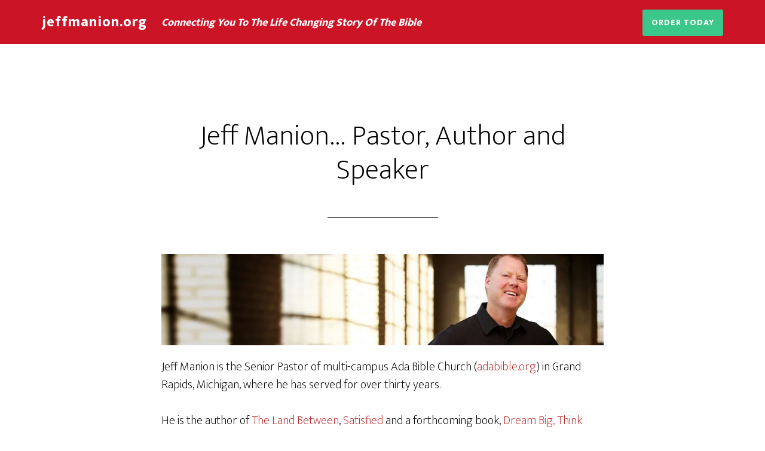

--- FILE ---
content_type: text/css; charset=UTF-8
request_url: https://www.jeffmanion.org/wp-content/themes/altitude-pro/style.css?ver=1.1.2
body_size: 7793
content:
/*
	Theme Name: Altitude Pro
	Theme URI: http://my.studiopress.com/themes/altitude/
	Description: Make a stunning first impression, grab attention, and dynamically tell your story with beautiful images and clean typography.
	Author: StudioPress
	Author URI: http://www.studiopress.com/

	Version: 999.1.1.2

	Tags: one-column, two-columns, custom-header, custom-menu, e-commerce, footer-widgets, full-width-template, sticky-post, theme-options, threaded-comments, translation-ready

	Template: genesis
	Template Version: 2.1

	License: GPL-2.0+
	License URI: http://www.opensource.org/licenses/gpl-license.php

	Text Domain: altitude-pro
*/

/* Table of Contents

	- HTML5 Reset
		- Baseline Normalize
		- Box Sizing
		- Float Clearing
	- Defaults
		- Typographical Elements
		- Headings
		- Objects
		- Gallery
		- Forms
		- Buttons
		- Tables
	- Structure and Layout
		- Site Containers
		- Column Widths and Positions
		- Column Classes
	- Common Classes
		- Avatar
		- Genesis
		- Search Form
		- Titles
		- WordPress
	- Widgets
	- Plugins
		- Genesis eNews Extended
		- Jetpack
	- Site Header
		- Title Area
		- Widget Area
	- Site Navigation
		- Primary Navigation
		- Secondary Navigation
		- Footer Navigation
		- Responsive Menu
	- Content Area
		- Front Page
		- Dashicons
		- Flexible Widgets
		- Content
		- Entries
		- Entry Meta
		- After Entry
		- Pagination
		- Content Boxes
		- Comments
	- Sidebar
	- Footer Widgets
	- Site Footer
	- Media Queries
		- Max-width: 1280px
		- Max-width: 1200px
		- Max-width: 1023px
		- Max-width: 800px
		- Max-width: 480px

*/


/*
HTML5 Reset
---------------------------------------------------------------------------------------------------- */

/* Baseline Normalize
	normalize.css v2.1.3 | MIT License | git.io/normalize
--------------------------------------------- */

article,aside,details,figcaption,figure,footer,header,hgroup,main,nav,section,summary{display:block}audio,canvas,video{display:inline-block}audio:not([controls]){display:none;height:0}[hidden],template{display:none}html{font-family:sans-serif;-ms-text-size-adjust:100%;-webkit-text-size-adjust:100%}body{margin:0}a{background:transparent}a:focus{outline:thin dotted}a:active,a:hover{outline:0}h1{font-size:2em;margin:.67em 0}abbr[title]{border-bottom:1px dotted}b,strong{font-weight:700}dfn{font-style:italic}hr{-moz-box-sizing:content-box;box-sizing:content-box;height:0}mark{background:#ff0;color:#000}code,kbd,pre,samp{font-family:monospace,serif;font-size:1em}pre{white-space:pre-wrap}q{quotes:"\201C" "\201D" "\2018" "\2019"}small{font-size:80%}sub,sup{font-size:75%;line-height:0;position:relative;vertical-align:baseline}sup{top:-.5em}sub{bottom:-.25em}img{border:0}svg:not(:root){overflow:hidden}figure{margin:0}fieldset{border:1px solid silver;margin:0 2px;padding:.35em .625em .75em}legend{border:0;padding:0}button,input,select,textarea{font-family:inherit;font-size:100%;margin:0}button,input{line-height:normal}button,select{text-transform:none}button,html input[type=button],input[type=reset],input[type=submit]{-webkit-appearance:button;cursor:pointer}button[disabled],html input[disabled]{cursor:default}input[type=checkbox],input[type=radio]{box-sizing:border-box;padding:0}input[type=search]{-webkit-appearance:textfield;-moz-box-sizing:content-box;-webkit-box-sizing:content-box;box-sizing:content-box}input[type=search]::-webkit-search-cancel-button,input[type=search]::-webkit-search-decoration{-webkit-appearance:none}button::-moz-focus-inner,input::-moz-focus-inner{border:0;padding:0}textarea{overflow:auto;vertical-align:top}table{border-collapse:collapse;border-spacing:0}

/* Box Sizing
--------------------------------------------- */

*,
input[type="search"] {
	-webkit-box-sizing: border-box;
	-moz-box-sizing:    border-box;
	box-sizing:         border-box;
}

/* Float Clearing
--------------------------------------------- */

.author-box:before,
.clearfix:before,
.entry:before,
.entry-content:before,
.pagination:before,
.site-container:before,
.site-footer:before,
.site-header:before,
.site-inner:before,
.widget:before,
.wrap:before {
	content: " ";
	display: table;
}

.author-box:after,
.clearfix:after,
.entry:after,
.entry-content:after,
.pagination:after,
.site-container:after,
.site-footer:after,
.site-header:after,
.site-inner:after,
.widget:after,
.wrap:after {
	clear: both;
	content: " ";
	display: table;
}


/* CUSTOM KAP
---------------------------------------------------------------------------------------------------- */
div.first.downwhite1 a {
    margin-top: -50px;
    position: absolute;
	margin-left: -20px;
    position: absolute;
}


/*
Defaults
---------------------------------------------------------------------------------------------------- */

/* Typographical Elements
--------------------------------------------- */

body {
	background-color: #fff;
	color: #000;
	font-family: "Ek Mukta", sans-serif;
	font-size: 20px;
	font-weight: 200;
	line-height: 1.5;
	-webkit-font-smoothing: antialiased;
}

body.altitude-home {
	background: none;
}

a,
input:focus,
input[type="button"],
input[type="reset"],
input[type="submit"],
textarea:focus,
.button,
.site-header.dark {
	-webkit-transition: all 0.2s ease-in-out;
	-moz-transition:    all 0.2s ease-in-out;
	-ms-transition:     all 0.2s ease-in-out;
	-o-transition:      all 0.2s ease-in-out;
	transition:         all 0.2s ease-in-out;
}

::-moz-selection {
	background-color: #000;
	color: #fff;
}

::selection {
	background-color: #000;
	color: #fff;
}

a {
	color: #22a1c4;
	text-decoration: none;
}

a:hover {
	color: #000;
}

p {
	margin: 0 0 30px;
	padding: 0;
}

ol,
ul {
	margin: 0;
	padding: 0;
}

li {
	list-style-type: none;
}

b,
strong {
	font-weight: 800;
}

cite,
em,
i {
	font-style: italic;
}

blockquote {
	color: #999;
	margin: 40px;
}

blockquote::before {
	content: "\201C";
	display: block;
	font-size: 30px;
	height: 0;
	left: -20px;
	position: relative;
	top: -10px;
}

hr {
	border: 0;
	border-collapse: collapse;
	border-top: 2px solid #f5f5f5; 
	clear: both;
	margin: 40px 0;
}


/* Headings
--------------------------------------------- */

h1,
h2,
h3,
h4,
h5,
h6 {
	font-family: "Ek Mukta", sans-serif;
	font-weight: 200;
	line-height: 1.2;
	margin: 0 0 20px;
}

h1 {
	font-size: 36px;
}

h2 {
	font-size: 32px;
}

.image-section h2,
.solid-section h2 {
	font-size: 80px;
	font-weight: 200;
	line-height: 1;
}

.front-page-2.solid-section h2 {
	font-size: 48px;
}

h3 {
	font-size: 30px;
}

h4 {
	font-size: 24px;
}

.image-section h4,
.solid-section h4 {
	font-size: 16px;
	font-weight: 800;
	letter-spacing: 3px;
	text-transform: uppercase;
}

h5 {
	font-size: 20px;
}

h6 {
	font-size: 18px;
}

/* Objects
--------------------------------------------- */

embed,
iframe,
img,
object,
video,
.wp-caption {
	max-width: 100%;
}

img {
	height: auto;
}

.full-width-content img.pull-left {
	float: left;
	margin: 0 40px 40px -200px;
}

.full-width-content img.pull-right {
	float: right;
	margin: 0 -200px 40px 40px;
}

/* Gallery
--------------------------------------------- */

.gallery {
	margin-bottom: 28px;
	overflow: hidden;
}

.gallery-item {
	float: left;
	margin: 0;
	padding: 0 4px;
	text-align: center;
}

.gallery-columns-1 .gallery-item {
	width: 100%;
}

.gallery-columns-2 .gallery-item {
	width: 50%;
}

.gallery-columns-3 .gallery-item {
	width: 33%;
}

.gallery-columns-4 .gallery-item {
	width: 25%;
}

.gallery-columns-5 .gallery-item {
	width: 20%;
}

.gallery-columns-6 .gallery-item {
	width: 16.6666%;
}

.gallery-columns-7 .gallery-item {
	width: 14.2857%;
}

.gallery-columns-8 .gallery-item {
	width: 12.5%;
}

.gallery-columns-9 .gallery-item {
	width: 11.1111%;
}

.gallery-columns-2 .gallery-item:nth-child(2n+1),
.gallery-columns-3 .gallery-item:nth-child(3n+1),
.gallery-columns-4 .gallery-item:nth-child(4n+1),
.gallery-columns-5 .gallery-item:nth-child(5n+1),
.gallery-columns-6 .gallery-item:nth-child(6n+1),
.gallery-columns-7 .gallery-item:nth-child(7n+1),
.gallery-columns-8 .gallery-item:nth-child(8n+1),
.gallery-columns-9 .gallery-item:nth-child(9n+1) {
	clear: left;
}

.gallery .gallery-item img {
	border: none;
	height: auto;
	margin: 0;
}

/* Forms
--------------------------------------------- */

input,
select,
textarea {
	background-color: #fff;
	border: 1px solid #ddd;
	border-radius: 0;
	box-shadow: none;
	color: #000;
	font-size: 20px;
	font-weight: 200;
	padding: 20px;
	width: 100%;
}


input:focus,
textarea:focus {
	border: 1px solid #999;
	outline: none;
}

.front-page input:focus,
.front-page textarea:focus {
	border: 1px solid #22a1c4;
	outline: none;
}

input[type="checkbox"],
input[type="image"],
input[type="radio"] {
	width: auto;
}

::-moz-placeholder {
	color: #000;
	opacity: 1;
}

::-webkit-input-placeholder {
	color: #000;
}

button,
input[type="button"],
input[type="reset"],
input[type="submit"],
.button,
.widget .button {
	background-color: #22a1c4;
	border: 2px solid #22a1c4;
	border-radius: 5px;
	color: #fff;
	cursor: pointer;
	font-size: 14px;
	font-weight: 800;
	letter-spacing: 2px;
	padding: 15px 25px;
	text-transform: uppercase;
	-webkit-font-smoothing: antialiased;
	white-space: normal;
	width: auto;
}

input[type="search"]::-webkit-search-cancel-button,
input[type="search"]::-webkit-search-results-button {
	display: none;
}

/* Buttons
--------------------------------------------- */

button:hover,
input:hover[type="button"],
input:hover[type="reset"],
input:hover[type="submit"],
.button.clear:hover,
.button:hover,
.footer-widgets button,
.footer-widgets input[type="button"],
.footer-widgets input[type="reset"],
.footer-widgets input[type="submit"],
.footer-widgets .widget .button,
.widget .button:hover,
.widget .button.clear:hover {
	background-color: #000;
	border: 2px solid #000;
	color: #fff;
}

.button {
	display: inline-block;
}

button.small,
input[type="button"].small,
input[type="reset"].small,
input[type="submit"].small,
.button.small {
	padding: 8px 16px;
}

.widget .button.clear {
	background-color: transparent;
	border: 2px solid #000;
	color: #000;
}

.image-section .button {
	margin-left: 5px;
	margin-right: 5px;
	margin-top: 20px;
}

.image-section .button.clear {
	border-color: #fff;
	color: #fff;
}

.footer-widgets button:hover,
.footer-widgets input:hover[type="button"],
.footer-widgets input:hover[type="reset"],
.footer-widgets input:hover[type="submit"],
.footer-widgets .widget .button:hover,
.image-section button:hover,
.image-section input:hover[type="button"],
.image-section input:hover[type="reset"],
.image-section input:hover[type="submit"],
.image-section .widget .button:hover {
	background-color: #fff;
	border: 2px solid #fff;
	color: #000;
}

button:disabled,
button:disabled:hover,
input:disabled,
input:disabled:hover,
input[type="button"]:disabled,
input[type="button"]:disabled:hover,
input[type="reset"]:disabled,
input[type="reset"]:disabled:hover,
input[type="submit"]:disabled,
input[type="submit"]:disabled:hover {
	background-color: #ddd;
	border-color: #ddd;
	color: #fff;
	cursor: not-allowed;
}

.post-password-form input[type="password"] {
	margin-bottom: 15px;
}

/* Tables
--------------------------------------------- */

table {
	border-collapse: collapse;
	border-spacing: 0;
	line-height: 2;
	margin-bottom: 40px;
	width: 100%;
}

tbody {
	border-bottom: 1px solid #ddd;
}

th,
td {
	text-align: left;
}

th {
	font-weight: bold;
	text-transform: uppercase;
}

td {
	border-top: 1px solid #ddd;
	padding: 6px 0;
}


/*
Structure and Layout
---------------------------------------------------------------------------------------------------- */

/* Site Containers
--------------------------------------------- */

.site-inner,
.wrap {
	float: none;
	margin: 0 auto;
	max-width: 1200px;
}

.site-inner {
	background-color: #fff;
	clear: both;
	margin-top: 170px;
	position: relative;
	z-index: 9;
	word-wrap: break-word;
}

.front-page .site-container .site-inner {
	margin-top: 0;
	max-width: 100%;
}

.altitude-landing .site-container .site-inner {
	margin-top: 100px;
}

.secondary-nav .site-inner {
	margin-top: 250px;
}

/* Column Classes
	Link: http://twitter.github.io/bootstrap/assets/css/bootstrap-responsive.css
--------------------------------------------- */

.five-sixths,
.four-sixths,
.one-fourth,
.one-half,
.one-sixth,
.one-third,
.three-fourths,
.three-sixths,
.two-fourths,
.two-sixths,
.two-thirds {
	float: left;
	margin-left: 2.564102564102564%;
}

.one-half,
.three-sixths,
.two-fourths {
	width: 48.717948717948715%;
}

.one-third,
.two-sixths {
	width: 31.623931623931625%;
}

.four-sixths,
.two-thirds {
	width: 65.81196581196582%;
}

.one-fourth {
	width: 23.076923076923077%;
}

.three-fourths {
	width: 74.35897435897436%;
}

.one-sixth {
	width: 14.52991452991453%;
}

.five-sixths {
	width: 82.90598290598291%;
}

.first {
	clear: both;
	margin-left: 0;
}


/*
Common Classes
---------------------------------------------------------------------------------------------------- */

/* Avatar
--------------------------------------------- */

.avatar {
	border-radius: 50%;
	float: left;
}

.author-box .avatar {
	height: 88px;
	width: 88px;
}

.entry-comments .avatar {
	height: 60px;
	width: 60px;
}

.alignleft .avatar,
.author-box .avatar {
	margin-right: 24px;
}

.alignright .avatar {
	margin-left: 24px;
}

.comment .avatar {
	margin: 0 20px 24px 0;
}

/* Genesis
--------------------------------------------- */

.breadcrumb {
	border-bottom: 2px solid #f5f5f5;
	font-size: 20px;
	margin-bottom: 60px;
	padding-bottom: 10px;
}

.archive-description,
.author-box {
	border-bottom: 1px solid #000;
	border-top: 1px solid #000;
	font-size: 20px;
	margin-bottom: 100px;
	padding: 40px 0;
}

.author-box-title {
	font-size: 22px;
	margin-bottom: 8px;
}

.archive-description p:last-child,
.author-box p:last-child {
	margin-bottom: 0;
}

/* Search Form
--------------------------------------------- */

.search-form {
	overflow: hidden;
}

.search-form input[type="search"] {
	margin-right: 10px;
	width: auto;
}

.search-form input[type="submit"] {
	padding: 25px;
}

.widget_search input[type="submit"] {
	border: 0;
	clip: rect(0, 0, 0, 0);
	height: 1px;
	margin: -1px;
	padding: 0;
	position: absolute;
	width: 1px;
}

/* Titles
--------------------------------------------- */

.archive-title {
	font-size: 24px;
	line-height: 1;
	margin-bottom: 20px;
}

.entry-title {
	font-size: 48px;
}

.sidebar .entry-title {
	font-size: 24px;
	text-align: left;
}

.entry-title a {
	color: #000;
}

.entry-title a:hover {
	color: #22a1c4;
}

.widget-full .widget-title {
	margin-bottom: 40px;
}

/* WordPress
--------------------------------------------- */

.alignleft {
	float: left;
	text-align: left;
}

.alignright {
	float: right;
	text-align: right;
}

a.alignleft,
a.alignnone,
a.alignright {
	max-width: 100%;
}

a.alignnone {
	display: inline-block;
}

a.aligncenter img {
	display: block;
	margin: 0 auto;
}

img.centered,
.aligncenter {
	display: block;
	margin: 0 auto 24px;
}

img.alignnone,
.alignnone {
	margin: 0 0 12px;
}

a.alignleft,
img.alignleft,
.wp-caption.alignleft {
	margin: 0 24px 24px 0;
}

a.alignright,
img.alignright,
.wp-caption.alignright {
	margin: 0 0 24px 24px;
}

.wp-caption-text {
	font-size: 18px;
	line-height: 1.2;
	text-align: center;
}

.entry-content p.wp-caption-text {
	margin-bottom: 0;
}

.gallery-caption,
.entry-content .gallery-caption {
	margin: 0 0 10px;
}

.post-password-form input {
	width: auto;
}

.post-password-form input[type="submit"] {
	padding: 25px;
}

.wp-audio-shortcode,
.wp-playlist,
.wp-video {
	margin: 0 0 28px;
}


/*
Widgets
---------------------------------------------------------------------------------------------------- */

.widget {
	word-wrap: break-word;
}

.widget ol > li {
	list-style-position: inside;
	list-style-type: decimal;
	padding-left: 20px;
	text-indent: -20px;
}

.widget ul li {
	margin-bottom: 10px;
	padding-bottom: 10px;
}

.widget li li {
	border: none;
	margin: 0 0 0 30px;
	padding: 0;
}

.widget_calendar table {
	width: 100%;
}

.widget_calendar td,
.widget_calendar th {
	text-align: center;
}

/* Featured Content
--------------------------------------------- */

.featured-content .entry-title {
	font-size: 24px;
}

/* Simple Social Icons
--------------------------------------------- */

.altitude-home .content .simple-social-icons {
	margin-top: 40px;
}

.altitude-home .content .simple-social-icons ul li {
	margin: 0 20px !important;
}

.altitude-home .content .simple-social-icons ul li a,
.altitude-home .content .simple-social-icons ul li a:hover {
	padding: 30px;
}


/*
Plugins
---------------------------------------------------------------------------------------------------- */

/* Genesis eNews Extended
--------------------------------------------- */

.enews-widget input {
	font-size: 18px;
	margin-bottom: 20px;
}

.enews-widget input[type="submit"] {
	margin: 0;
	width: 100%;
}

.enews form + p {
	margin-top: 24px;
}

/* Genesis Portfolio Pro
--------------------------------------------- */

.genesis-pro-portfolio .content .pro-portfolio {
	padding: 0;
}

/* Jetpack
--------------------------------------------- */

#wpstats {
	display: none;
}


/*
Site Header
---------------------------------------------------------------------------------------------------- */

.site-header {
	background-color: #000;
	left: 0;
	position: fixed;
	top: 0;
	width: 100%;
	z-index: 999;
}

.featured-section .site-header {
	background-color: transparent;
}

.featured-section .site-header > .wrap {
	border-bottom: 1px solid #fff;
}

.site-header.dark {
	background-color: #000;
}

.site-header.dark > .wrap {
	border-bottom: none;
}

.site-header.dark .nav-secondary {
	display: none;
}

.admin-bar .site-header {
	top: 32px;
}

/* Title Area
--------------------------------------------- */

.title-area {
	float: left;
	padding: 25px 0;
/*	width: 360px;*/
	width: 700px;
}

.site-header.dark .title-area {
	padding: 15px 0;
}

.site-title {
	float: left;
	font-size: 24px;
	font-weight: 700;
	letter-spacing: 1px;	
/*	letter-spacing: 2px;	*/
	line-height: 1;
	margin-bottom: 0;
	margin-right: 10px;
/*	margin-right: 10px;	*/
/*	text-transform: uppercase;	*/
	text-transform: none;	
	width: 190px;
}

.site-title a,
.site-title a:hover {
	color: #fff !important;
}

.header-image .title-area,
.header-image .site-header.dark .title-area {
	padding: 0;
}

.header-image .site-title > a {
	background-size: contain !important;
	display: block;
	height: 76px;
	text-indent: -9999px;
}

.header-image .dark .site-title > a {
	height: 56px;
}

.site-description {
	color: #fff;
	font-size: 18px;
	font-weight: 700;
    font-style: italic;	
	display: block;
	float: inherit;
	height: 0;
	line-height: 1.1;	
	margin-bottom: 0;
	margin-top: 4px;
	width: 490px;
/*	text-indent: -9999px;*/
/*	text-indent: 10px;*/
/*	line-height: 1.5;*/
/*	margin: 0 0 0 10px;	*/
}


/*
Site Navigation
---------------------------------------------------------------------------------------------------- */

.genesis-nav-menu {
	line-height: 1;
}

.genesis-nav-menu .menu-item {
	display: inline-block;
	text-align: left;
}

.genesis-nav-menu li li {
	margin-left: 0;
}

.genesis-nav-menu a {
	color: #fff;
	display: block;
	/*height: 25px;*/
	font-size: 14px;
	font-weight: 100;
	letter-spacing: 1px;
	padding: 15px 15px;
	text-transform: uppercase;
	/*border-top: 5px solid #CC1427 !important;
	border-bottom: 5px solid #CC1427 !important;*/
	margin-top: 16px;
}

.site-header.dark .genesis-nav-menu a {
	padding: 10px 15px;
	margin-top: 10px;
	margin-bottom: 10px;
}

/*.genesis-nav-menu li.highlight a:hover::before {
	color: #fff;
}

.genesis-nav-menu li.highlight > a {
	font-weight: 800;
}*/

/*Removed above and Added from BG Mobile First*/

.genesis-nav-menu li.highlight a {
	background-color: #3BC68A;
	border-radius: 3px;
	color: #fff;
	margin-left: 20px;
	font-weight: 800;
}

.genesis-nav-menu li.highlight a:hover {
	background-color: #fff;
	color: #000;
}

.front-page .genesis-nav-menu li.current-menu-item > a,
.genesis-nav-menu > li > a {
	border-bottom: 2px solid transparent;
}

.front-page .genesis-nav-menu li.current-menu-item > a:hover,
.genesis-nav-menu li.current-menu-item > a,
.genesis-nav-menu > li > a:hover {
	border-color: #fff;
}

.genesis-nav-menu > .menu-item > a {
	text-transform: uppercase;
}

.genesis-nav-menu .sub-menu {
	left: -9999px;
	letter-spacing: 0;
	opacity: 0;
	position: absolute;
	-webkit-transition: opacity .4s ease-in-out;
	-moz-transition:    opacity .4s ease-in-out;
	-ms-transition:     opacity .4s ease-in-out;
	-o-transition:      opacity .4s ease-in-out;
	transition:         opacity .4s ease-in-out;
	width: 200px;
	z-index: 99;
}

.genesis-nav-menu .sub-menu a {
	background-color: #111;
	padding: 20px;
	position: relative;
	width: 200px;
}

.genesis-nav-menu .sub-menu a:hover,
.genesis-nav-menu .sub-menu li.current-menu-item > a {
	background-color: #222;
}

.genesis-nav-menu .sub-menu .sub-menu {
	margin: -54px 0 0 199px;
}

.genesis-nav-menu .menu-item:hover {
	position: static;
}

.genesis-nav-menu .menu-item:hover > .sub-menu {
	left: auto;
	opacity: 1;
}

.genesis-nav-menu > .first > a {
	padding-left: 0;
}

.genesis-nav-menu > .last > a {
	padding-right: 0;
}

.genesis-nav-menu > .right {
	color: #fff;
	display: inline-block;
	list-style-type: none;
	padding: 27px 20px;
	text-transform: uppercase;
}

.genesis-nav-menu > .right > a {
	display: inline;
	padding: 0;
}

.genesis-nav-menu > .rss > a {
	margin-left: 48px;
}

.genesis-nav-menu > .search {
	display: block;
	margin: 0 auto;
	padding: 0 20px 20px;
	width: 50%;
}

/* Primary Navigation
--------------------------------------------- */

.nav-primary {
	text-align: center;
}

.nav-primary .genesis-nav-menu {
	float: right;
}

/* Secondary Navigation
--------------------------------------------- */

.nav-secondary {
	border-bottom: 1px solid #fff;
}

/* Footer Navigation
--------------------------------------------- */

.nav-footer .genesis-nav-menu {
	padding: 20px 0;
}

.nav-footer .genesis-nav-menu a {
	border: none;
	font-weight: 800;
	letter-spacing: 3px;
	margin: 0 20px;
	padding: 0;
}

/* Responsive Menu
--------------------------------------------- */

.responsive-menu-icon {
	cursor: pointer;
	display: none;
	margin-bottom: 10px;
	text-align: center;
}

.responsive-menu-icon::before {
	color: #fff;
	content: "\f333";
	font: normal 24px/1 "dashicons";
	margin: 0 auto;
}

.nav-secondary .responsive-menu-icon {
	margin: 10px auto 0;
}

/*
Content Area
---------------------------------------------------------------------------------------------------- */

/* Front Page
--------------------------------------------- */

.image-section,
.solid-section {
	clear: both;
	text-align: center;
	width: 100%;
}

.image-section {
	background: -moz-linear-gradient(top,  rgba(0,0,0,0.1) 0%, rgba(0,0,0,0.2) 30%, rgba(0,0,0,0.3) 80%, rgba(0,0,0,0.4) 100%);
	background: -webkit-gradient(linear, left top, left bottom, color-stop(0%,rgba(0,0,0,0.1)), color-stop(30%,rgba(0,0,0,0.2)), color-stop(80%,rgba(0,0,0,0.3)), color-stop(100%,rgba(0,0,0,0.4)));
	background: -webkit-linear-gradient(top,  rgba(0,0,0,0.1) 0%,rgba(0,0,0,0.2) 30%,rgba(0,0,0,0.3) 80%,rgba(0,0,0,0.4) 100%);
	background: -o-linear-gradient(top,  rgba(0,0,0,0.1) 0%,rgba(0,0,0,0.2) 30%,rgba(0,0,0,0.3) 80%,rgba(0,0,0,0.4) 100%);
	background: -ms-linear-gradient(top,  rgba(0,0,0,0.1) 0%,rgba(0,0,0,0.2) 30%,rgba(0,0,0,0.3) 80%,rgba(0,0,0,0.4) 100%);
	background: linear-gradient(to bottom,  rgba(0,0,0,0.1) 0%,rgba(0,0,0,0.2) 30%,rgba(0,0,0,0.3) 80%,rgba(0,0,0,0.4) 100%);
	filter: progid:DXImageTransform.Microsoft.gradient( startColorstr='#33000000', endColorstr='#e6000000',GradientType=0 );
	display: table;
	overflow: hidden;
	table-layout: fixed;
	width: 100%;
}

.image-section .widget-area {
	display: table-cell;
	text-align: center;
	vertical-align: middle;
}

.image-section,
.image-section a {
	color: #fff;
}

.image-section a:hover,
.image-section .featured-content .entry-title a:hover {
	color: #22a1c4;
}

.solid-section {
	background-color: #fff;
}

.front-page-2,
.front-page-3,
.front-page-4,
.front-page-5,
.front-page-6,
.front-page-7 {
	border-top: 54px solid transparent;
	margin-top: -54px;
	-webkit-background-clip: padding-box;
	-moz-background-clip:    padding;
	background-clip:         padding-box;
	position: relative;
	z-index: 9;
}

.front-page-1,
.front-page-3,
.front-page-5,
.front-page-7 {
	background-attachment: fixed;
	background-color: #fff;
	background-position: 50% 0;
	background-repeat: no-repeat;
	-webkit-background-size: cover;
	-moz-background-size:    cover;
	background-size:         cover;
}

.front-page-1 {
	position: relative;
}

.front-page-1 .image-section {
	padding-top: 75px;
}

.secondary-nav .front-page-1 .image-section {
	padding-top: 150px;
}

.front-page-4 .solid-section {
	background-color: #f3f3f3;
}

.bottom-image {
	margin-bottom: -120px;
	margin-top: 100px;
}

.bottom-image img {
	margin-bottom: -10px;
}

.front-page .field-wrap:last-child {
	margin-bottom: 0;
}

.small-disclaimer {
	font-size: 14px;
	font-style: italic;
}


/* Dashicons
--------------------------------------------- */

.front-page .dashicons {
	font-size: 40px;
	height: 40px;
	margin-bottom: 20px;
	width: 40px;
}

/* Flexible Widgets
--------------------------------------------- */

.flexible-widgets {
	padding-bottom: 60px;
	padding-top: 100px;
}

.flexible-widgets .widget {
	float: left;
	margin: 0 0 40px 2.564102564102564%;
}

.flexible-widgets.widget-full .widget,
.flexible-widgets.widget-area .widget:nth-of-type(1),
.flexible-widgets.widget-halves.uneven .widget:last-of-type {
	background: none;
	margin-left: 0;
	padding: 0;
	width: 100%;
}
	
.widget-area.flexible-widgets.widget-half .widget,
.flexible-widgets.widget-halves .widget {
	width: 48.717948717948715%;
}

.flexible-widgets.widget-thirds .widget {
	width: 31.623931623931625%;
}

.flexible-widgets.widget-fourths .widget {
	width: 23.076923076923077%;
}

.flexible-widgets.widget-halves .widget:nth-child(even),
.flexible-widgets.widget-thirds .widget:nth-child(3n+2),
.flexible-widgets.widget-fourths .widget:nth-child(4n+2) {
	clear: left;
	margin-left: 0;
}

.solid-section .widget {
	background-color: #fff;
	padding: 40px;
}

.solid-section .widget-title {
	border-bottom: 1px solid #ddd;
	margin-bottom: 30px;
	padding-bottom: 30px;
}

.flexible-widgets.widget-halves h2,
.flexible-widgets.widget-thirds h2,
.flexible-widgets.widget-fourths h2 {
	font-size: 36px;
}

/* Content
--------------------------------------------- */

.content {
	float: left;
	width: 700px;
}

.page .content {
	padding-bottom: 50px;
}

.sidebar-content .content {
	float: right;
}

.full-width-content .content {
	padding: 0 200px 50px;
	width: 100%;
}

.full-width-content.front-page .content {
	padding: 0;
}

/* Entries
--------------------------------------------- */

.entry {
	margin-bottom: 100px;
}

.widget .entry {
	margin-bottom: 40px;
}

.entry-content ol,
.entry-content ul {
	margin-bottom: 30px;
	margin-left: 40px;
}

.entry-content ol > li {
	list-style-type: decimal;
}

.entry-content ul > li {
	list-style-type: disc;
}

.entry-content ol ol,
.entry-content ul ul {
	margin-bottom: 0;
}

.entry-content code {
	background-color: #000;
	color: #ddd;
}


/* Entry Meta
--------------------------------------------- */

p.entry-meta {
	font-size: 20px;
	margin-bottom: 0;
}

.entry-header,
.entry-footer {
	text-align: center;
}

.entry-header p.entry-meta {
	font-weight: 700;
	letter-spacing: 2px;
	margin-bottom: 16px;
	text-transform: uppercase;
}

.entry-header::after {
	border-bottom: 1px solid #000;
	content: "";
	display: block;
	margin: 0 auto 60px;
	padding-bottom: 30px;
	width: 25%;
}

.image-section .entry-header::after {
	border-color: #fff;
}

.entry-footer::before {
	border-top: 1px solid #000;
	content: "";
	display: block;
	margin: 30px auto 0;
	padding-top: 60px;
	width: 25%;
}

.sidebar .entry-header::after {
	display: none;
}

.entry-categories::before,
.entry-tags::before {
	display: inline-block;
	font: normal 20px/1 "dashicons";
	margin-right: 5px;
	margin-top: 2px;
	vertical-align: top;
	-webkit-font-smoothing: antialiased;
}

.entry-comments-link::before {
	content: "\2014";
	margin: 0 6px 0 2px;
}

/* After Entry
--------------------------------------------- */

.after-entry {
	border-top: 1px solid #000;
	padding: 40px 0;
}

.after-entry .widget {
	margin-bottom: 40px;
}

.after-entry p:last-child,
.after-entry .widget:last-child {
	margin: 0;
}

.after-entry li {
	list-style-type: none;
}

/* Pagination
--------------------------------------------- */

.pagination {
	clear: both;
	margin: 40px 0;
}

.adjacent-entry-pagination {
	margin-bottom: 0;
}

.archive-pagination li {
	display: inline;
}

.archive-pagination li a {
	background-color: #000;
	box-shadow: 0 0 1px rgba(0, 0, 0, 0.1);
	color: #fff;
	cursor: pointer;
	display: inline-block;

	font-size: 14px;
	letter-spacing: 1px;
	padding: 8px 12px;
	text-transform: uppercase;
}

.archive-pagination li a:hover,
.archive-pagination .active a {
	background-color: #22a1c4;
	color: #fff;
}

/* Comments
--------------------------------------------- */

.comment-respond,
.entry-comments,
.entry-pings {
	margin-bottom: 100px;
}

p.comment-meta,
.entry-comments .comment,
.entry-comments .comment-reply {
	margin-bottom: 40px;
}

.comment-header {
	font-size: 20px;
}

.entry-comments .comment {
	border-bottom: 1px solid #000;
}

.comment-content,
.entry-comments .comment {
	clear: both;
}

p.form-submit,
.entry-comments .children .comment,
.entry-comments .comment-author {
	margin: 0;
}

.entry-comments .children .comment {
	border: none;
}

.comment-respond label {
	display: block;
	font-weight: 800;
}

.comment-respond input[type="email"],
.comment-respond input[type="text"],
.comment-respond input[type="url"] {
	width: 100%;
}

.comment-list li,
.ping-list li {
	list-style-type: none;
}

.entry-comments ul.children {
	margin-left: 40px;
}

.ping-list .reply {
	display: none;
}


/*
Sidebar
---------------------------------------------------------------------------------------------------- */

.sidebar {
	float: right;
	width: 360px;
}

.sidebar-content .sidebar {
	float: left;
}

.sidebar p:last-child {
	margin-bottom: 0;
}

.sidebar li {
	list-style-type: none;
	margin-bottom: 6px;
	word-wrap: break-word;
}

.sidebar ul > li:last-child {
	margin-bottom: 0;
}

.sidebar .widget {
	margin-bottom: 40px;
}

/*
Footer Widgets
---------------------------------------------------------------------------------------------------- */

.footer-widgets {
	background-color: #22a1c4;
	clear: both;
	text-align: center;
	position: relative;
	z-index: 9;
}

.footer-widgets .wrap {
	padding-bottom: 100px;
	padding-top: 100px;
}

.footer-widgets,
.footer-widgets .wrap a,
.footer-widgets .wrap a.button {
	color: #fff;
}

.footer-widgets a:hover {
	color: #000;
}

.footer-widgets li {
	margin-bottom: 10px;
	padding-bottom: 10px;
}

.footer-widgets .widget {
	margin-bottom: 40px;
}

.footer-widgets p:last-child {
	margin-bottom: 0;
}

/*
Site Footer
---------------------------------------------------------------------------------------------------- */

.site-footer {
	background-color: #000;
	padding: 20px;
	text-align: center;
}

.site-footer,
.site-footer a,
.site-footer p {
	color: #fff;
}

.site-footer a:hover {
	color: #22a1c4;
}

.site-footer p {
	font-size: 14px;
	letter-spacing: 1px;
	margin-bottom: 0;
	text-transform: uppercase;
}


/*
Media Queries
---------------------------------------------------------------------------------------------------- */

@media only screen and (max-width: 1280px) {

	.site-inner,
	.wrap {
		max-width: 1140px;
	}
}

@media only screen and (max-width: 1200px) {

	.site-inner,
	.wrap {
		max-width: 960px;
	}

	.site-header .widget-area {
		width: 580px;
	}

	.content {
		width: 520px;
	}

	.full-width-content .content {
		padding: 0 110px;
	}
	
	.genesis-nav-menu a {
		padding: 15px 10px;
		margin-bottom: 10px;
	}
	
	.site-header.dark .genesis-nav-menu a {
		padding: 10px 10px;
	}
	
	.front-page-1,
	.front-page-3,
	.front-page-5,
	.front-page-7 {
	    background-attachment: scroll;
	}
	
}

@media only screen and (max-width: 1023px) {

	.site-inner,
	.wrap {
		max-width: 768px;
	}
	
	.secondary-nav .site-inner {
		margin-top: 80px;
	}

	.front-page .site-inner {
		max-width: none;
	}

	.site-header {
		position: static;
	}
	
	.front-page .site-header {
		background-color: #000;
	}
	
	.front-page .site-header > .wrap {
		border: none;
	}

	.content,
	.sidebar,
	.site-header .widget-area,
	.title-area {
		width: 100%;
	}
	
	.site-header .title-area,
	.site-header.dark .title-area {
		padding: 15px 0;
	}
	
	.header-image .dark .site-title > a {
		height: 76px;
	}

	.genesis-nav-menu,
	.site-header .widget-area,
	.site-title {
		text-align: center;
	}
		
	.header-image .site-title > a {
		background-position: center !important;
	}
	
	.nav-primary .genesis-nav-menu {
		float: none;
	}
	
	.nav-secondary,
	.site-header.dark .nav-secondary {
		border-bottom: none;
		display: block;
	}

	.genesis-nav-menu a,
	.site-header.dark .genesis-nav-menu a {
		padding: 10px;
	}

	.front-page .site-inner {
		margin-top: 0;
	}

	.site-inner {
		margin-top: 80px;
	}

	.full-width-content .content {
		padding: 0;
	}

	.full-width-content img.pull-left {
		margin-left: 0;
	}

	.full-width-content img.pull-right {
		margin-right: 0;
	}

	.five-sixths,
	.four-sixths,
	.one-fourth,
	.one-half,
	.one-sixth,
	.one-third,
	.three-fourths,
	.three-sixths,
	.two-fourths,
	.two-sixths,
	.two-thirds {
		margin: 0;
		width: 100%;
	}
	
	.flexible-widgets.widget-full .widget,
	.flexible-widgets.widget-halves .widget,
	.flexible-widgets.widget-thirds .widget,
	.flexible-widgets.widget-fourths .widget {
		margin: 0 auto 20px;
		width: 100%;
	}
	
	.image-section h2,
	.solid-section h2 {
		font-size: 60px;
	}
	
	.front-page-1 .image-section,
	.secondary-nav .front-page-1 .image-section {
		padding-top: 0;
	}
/*
CUSTOM KAP
---------------------------------------------------------------------------------------------------- */
	div.first.downwhite1 a {
		margin-top: 0;
		position: relative;
	}
}

@media only screen and (max-width: 800px) {

	.site-inner,
	.wrap {
		max-width: none;
		width: 100%;
	}

	.site-inner,
	.wrap {
		padding: 0 5%;
	}

	.front-page .site-inner {
		padding: 0;
	}

	.genesis-nav-menu.responsive-menu {
		display: none;
		float: none;
		padding-bottom: 20px;
	}

	.genesis-nav-menu.responsive-menu .menu-item,
	.responsive-menu-icon {
		display: block;
	}

	.genesis-nav-menu.responsive-menu .menu-item:hover {
		position: static;
	}

	.genesis-nav-menu.responsive-menu li.current-menu-item > a,
	.genesis-nav-menu.responsive-menu .sub-menu li.current-menu-item > a:hover,
	.genesis-nav-menu.responsive-menu li a,
	.genesis-nav-menu.responsive-menu li a:hover {
		background: none;
		border: none;
		display: block;
		padding: 10px 0;
		text-transform: none;
	}

	.genesis-nav-menu.responsive-menu .menu-item-has-children {
		cursor: pointer;	
	}

	.genesis-nav-menu.responsive-menu .menu-item-has-children > a {
		margin-right: 60px;
	}

	.genesis-nav-menu.responsive-menu > .menu-item-has-children:before {
		content: "\f347";
		float: right;
		font: normal 20px/1 "dashicons";
		height: 20px;
		padding: 7px 20px;
		right: 0;
		text-align: right;
		z-index: 9999;
	}

	.genesis-nav-menu.responsive-menu .menu-open.menu-item-has-children:before {
		content: "\f343";
	}

	.genesis-nav-menu.responsive-menu > .menu-item > .sub-menu {
		display: none;
	}

	.genesis-nav-menu.responsive-menu .sub-menu {
		background-color: rgba(255, 255, 255, 0.05);
		left: auto;
		opacity: 1;
		position: relative;
		-moz-transition:    opacity .4s ease-in-out;
		-ms-transition:     opacity .4s ease-in-out;
		-o-transition:      opacity .4s ease-in-out;
		-webkit-transition: opacity .4s ease-in-out;
		transition:         opacity .4s ease-in-out;
		width: 100%;
		z-index: 99;
	}

	.genesis-nav-menu.responsive-menu .sub-menu .sub-menu {
		background-color: transparent;
		margin: 0;
		padding-left: 25px;
	}

	.genesis-nav-menu.responsive-menu .sub-menu li a,
	.genesis-nav-menu.responsive-menu .sub-menu li a:hover {
		padding: 10px 0;
		position: relative;
		text-transform: none;
		width: 100%;
	}

	.genesis-nav-menu.responsive-menu .current-menu-item > a,
	.genesis-nav-menu.responsive-menu .sub-menu .current-menu-item > a:hover,
	.genesis-nav-menu.responsive-menu > li.menu-item-has-children:hover > a,
	.genesis-nav-menu.responsive-menu a:hover {
		background: none;
	}

	.site-header .genesis-nav-menu.responsive-menu .current-menu-item > a,
	.site-header .genesis-nav-menu.responsive-menu .sub-menu li a,
	.site-header .genesis-nav-menu.responsive-menu .sub-menu li a:hover,
	.site-header .genesis-nav-menu.responsive-menu .sub-menu,
	.site-header .genesis-nav-menu.responsive-menu > .menu-item-has-children:before,
	.site-header .genesis-nav-menu.responsive-menu > li:hover > a,
	.site-header .genesis-nav-menu.responsive-menu a:hover {
		color: #fff;
	}

	.site-title {
		padding: 0 0 5px;
		display: block;
		/*text-align: center;*/
	}

	.site-description  {
		font-size: 13px;
	    font-weight: bold;
	    font-style: italic;			
		/*text-align: center;*/
		margin-bottom: 10px;
	}

	.altitude-home .simple-social-icons ul li {
		margin: 0 20px 20px !important;
	}
	
	.footer-widgets .wrap {
		padding-top: 60px;
		padding-bottom: 60px;
	}
	
	.front-page-2,
	.front-page-3,
	.front-page-4,
	.front-page-5,
	.front-page-6,
	.front-page-7 {
		border-top: 0;
		margin-top: 0;
	}
	
	.image-section .flexible-widgets {
		padding-bottom: 80px;
	}
	
	.solid-section .flexible-widgets {
		padding-bottom: 40px;
		padding-top: 60px;
	}
	
	.bottom-image {
		margin-top: 60px;
		margin-bottom: -80px;
	}

}

@media only screen and (max-width: 480px) {

	.image-section h2,
	.solid-section h2 {
		font-size: 40px;
	}

}


/*
Home Optin - Custom KAP
-------------------------------------------------------------------------------------------------------*/

#mc_embed_signup_scroll {
    margin-left: auto;
    margin-right: auto;
    width: 290px;
    padding-left: 15px;
    padding-right: 15px;
    padding-top: 18px;
    background-color: #D5D5D5;
    margin-bottom: 0;
    padding-bottom: 18px;
    margin-top: 38px;
}

div.enews h3 {
    background-color: #CC1427;
    margin-left: -25px;
    margin-right: -25px;
    font-weight: bold;
    font-size: 22px;
    font-family: Helvetica;
    height: 60px;
    padding-top: 18px;
}

div.enews p {
    color: #616161;
    font-size: 14px;
    margin-bottom: 18px;
}

p.formbody {
    color: #000;
    font-size: 17px;
    font-weight: bold;
    font-variant: normal;
    text-transform: uppercase;
    line-height: 21px;
    margin-bottom: 20px;
    letter-spacing: 2px;
}

h4.formbody {
    color: #000;
    font-size: 30px;
    font-variant: normal;
    text-transform: capitalize;
    font-weight: normal;
    letter-spacing: 1px;
}

#subbutton {
    font-size: 18px;
    text-transform: none;
    letter-spacing: .5px;
}

#subbox {
    height: 20px;
    margin-bottom: 12px;
}

#mce-EMAIL {
    height: 20px;
}

p.comingsoon {
    font-size: 16px;
    margin-top: 0px;
    margin-bottom: 0;
    color: #333;
}

p.privacy {
    font-size: 14px;
    margin-top: 16px;
    margin-bottom: 0;
    color: #707070;
}

/*
Custom KAP
-------------------------------------------------------------------*/

div.button-center {
    text-align: center;
}

header.site-header, header.site-header.dark, footer.site-footer {
    background-color: #CC1427 !important;
}

div.wrap {
    border-style: none !important;
}

.nav-footer .genesis-nav-menu a:hover {
    color: #000;
	text-decoration: none !important;
}

div.button-center {
    text-align: center;
}

.front-page .genesis-nav-menu li.current-menu-item > a,
.genesis-nav-menu > li > a {
	border-bottom: none;
}

img.alignnone.size-full.order.wp-image-664 {
    margin-bottom: -40px;
}

a.button.white.orderbutton {
    margin-top: 0;
}

h3.follow {
    font-size: 36px;
}

div.enews h3 {
    margin-bottom: 10px;
}

input.button {
    margin-bottom: 0;
}

input, select, textarea {
    font-size: 16px;
}

/* TITLE ABOVE BOOK AND OPTIN REMOVED
h3.connecting {
    font-size: 45px;
    margin-top: -50px;	
    font-weight: bold;
    font-style: italic;	
    text-transform: capitalize;
} */

span.ninja-forms-req-symbol {
    color: #ffffff;
    font-weight: bold;
}

.video-container {
	position: relative;
	padding-bottom: 56.25%;
	height: 0;
	overflow: hidden;
}

.video-container iframe, .video-container object, .video-container embed, .video-container video {
	position: absolute;
	top: 0;
	left: 0;
	width: 100%;
	height: 100%;
}

div.orderbook {
    display: flex;
    justify-content: center;
    flex-direction: column;
    height: 490px;
	text-align: center;
}

div.orderbook h3 em {
    font-size: 60px;
}

div.orderbook h4 em {
    font-size: 30px;
}

h2.screen-reader-text {
    display: none;
}

button.menu-toggle.dashicons-before.dashicons-menu {
    display: none;
}


